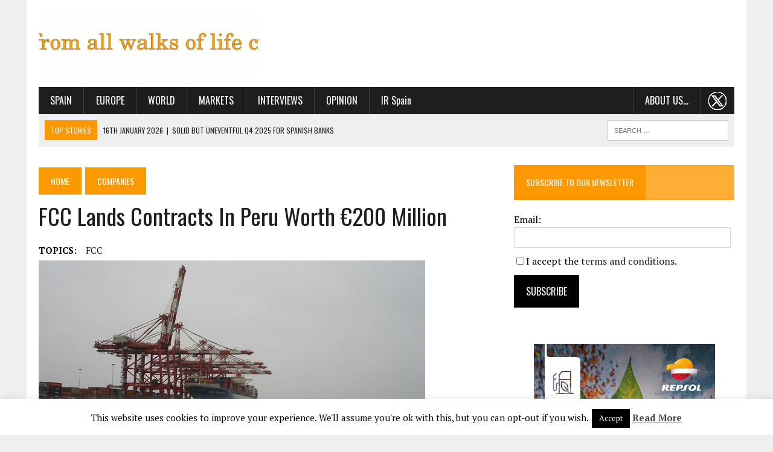

--- FILE ---
content_type: text/html; charset=UTF-8
request_url: https://thecorner.eu/companies/fcc-lands-contracts-in-peru-worth-e200-million/22223/
body_size: 21110
content:
<!DOCTYPE html>
<html class="no-js" lang="en-GB" prefix="og: https://ogp.me/ns#">
<head>
<meta charset="UTF-8">
<title>FCC lands contracts in Peru worth €200 million | The Corner</title>
<meta name="viewport" content="width=device-width, initial-scale=1.0">
<link rel="profile" href="http://gmpg.org/xfn/11" />
<link rel="pingback" href="https://thecorner.eu/xmlrpc.php" />

<!-- Search Engine Optimisation by Rank Math - https://s.rankmath.com/home -->
<meta name="description" content="MADRID | FCC is set to modernise the largest Port in Peru, for 165 million euro and to upgrade the Trujillo sports complex, site of the Bolivarian Games."/>
<meta name="robots" content="follow, index, max-snippet:-1, max-video-preview:-1, max-image-preview:large"/>
<link rel="canonical" href="https://thecorner.eu/companies/fcc-lands-contracts-in-peru-worth-e200-million/22223/" />
<meta property="og:locale" content="en_GB" />
<meta property="og:type" content="article" />
<meta property="og:title" content="FCC lands contracts in Peru worth €200 million | The Corner" />
<meta property="og:description" content="MADRID | FCC is set to modernise the largest Port in Peru, for 165 million euro and to upgrade the Trujillo sports complex, site of the Bolivarian Games." />
<meta property="og:url" content="https://thecorner.eu/companies/fcc-lands-contracts-in-peru-worth-e200-million/22223/" />
<meta property="og:site_name" content="The Corner" />
<meta property="article:publisher" content="https://www.facebook.com/thecorner.eu/" />
<meta property="article:tag" content="FCC" />
<meta property="article:section" content="Companies" />
<meta property="og:image" content="https://thecorner.eu/wp-content/uploads/2013/03/FCC.jpg" />
<meta property="og:image:secure_url" content="https://thecorner.eu/wp-content/uploads/2013/03/FCC.jpg" />
<meta property="og:image:width" content="640" />
<meta property="og:image:height" content="259" />
<meta property="og:image:alt" content="FCC lands contracts in Peru worth €200 million" />
<meta property="og:image:type" content="image/jpeg" />
<meta name="twitter:card" content="summary_large_image" />
<meta name="twitter:title" content="FCC lands contracts in Peru worth €200 million | The Corner" />
<meta name="twitter:description" content="MADRID | FCC is set to modernise the largest Port in Peru, for 165 million euro and to upgrade the Trujillo sports complex, site of the Bolivarian Games." />
<meta name="twitter:site" content="@thecornerdoteu" />
<meta name="twitter:creator" content="@thecornerdoteu" />
<meta name="twitter:image" content="https://thecorner.eu/wp-content/uploads/2013/03/FCC.jpg" />
<script type="application/ld+json" class="rank-math-schema">{"@context":"https://schema.org","@graph":[{"@type":"Organization","@id":"https://thecorner.eu/#organization","name":"The Corner .eu","logo":{"@type":"ImageObject","@id":"https://thecorner.eu/#logo","url":"https://thecorner.eu/wp-content/uploads/2021/05/logotipo-the-corner-eu.png","caption":"The Corner .eu","inLanguage":"en-GB","width":"313","height":"100"}},{"@type":"WebSite","@id":"https://thecorner.eu/#website","url":"https://thecorner.eu","name":"The Corner .eu","publisher":{"@id":"https://thecorner.eu/#organization"},"inLanguage":"en-GB"},{"@type":"ImageObject","@id":"https://thecorner.eu/wp-content/uploads/2013/03/FCC.jpg","url":"https://thecorner.eu/wp-content/uploads/2013/03/FCC.jpg","width":"640","height":"259","inLanguage":"en-GB"},{"@type":"BreadcrumbList","@id":"https://thecorner.eu/companies/fcc-lands-contracts-in-peru-worth-e200-million/22223/#breadcrumb","itemListElement":[{"@type":"ListItem","position":"1","item":{"@id":"https://thecorner.eu","name":"Home"}},{"@type":"ListItem","position":"2","item":{"@id":"https://thecorner.eu/category/companies/","name":"Companies"}},{"@type":"ListItem","position":"3","item":{"@id":"https://thecorner.eu/companies/fcc-lands-contracts-in-peru-worth-e200-million/22223/","name":"FCC lands contracts in Peru worth \u20ac200 million"}}]},{"@type":"Person","@id":"https://thecorner.eu/author/thecornerteam/","name":"The Corner","description":"The Corner has a team of on-the-ground reporters in capital cities ranging from New York to Beijing. Their stories are edited by the teams at the Spanish magazine Consejeros (for members of companies\u2019 boards of directors) and at the stock market news site Consenso Del Mercado (market consensus). They have worked in economics and communication for over 25 years.","url":"https://thecorner.eu/author/thecornerteam/","image":{"@type":"ImageObject","@id":"https://secure.gravatar.com/avatar/60ef2cbbfa9ad20d9826bdc7751c50ee?s=96&amp;d=blank&amp;r=g","url":"https://secure.gravatar.com/avatar/60ef2cbbfa9ad20d9826bdc7751c50ee?s=96&amp;d=blank&amp;r=g","caption":"The Corner","inLanguage":"en-GB"},"worksFor":{"@id":"https://thecorner.eu/#organization"}},{"@type":"WebPage","@id":"https://thecorner.eu/companies/fcc-lands-contracts-in-peru-worth-e200-million/22223/#webpage","url":"https://thecorner.eu/companies/fcc-lands-contracts-in-peru-worth-e200-million/22223/","name":"FCC lands contracts in Peru worth \u20ac200 million | The Corner","datePublished":"2013-03-27T13:39:15+00:00","dateModified":"2013-03-27T13:39:15+00:00","author":{"@id":"https://thecorner.eu/author/thecornerteam/"},"isPartOf":{"@id":"https://thecorner.eu/#website"},"primaryImageOfPage":{"@id":"https://thecorner.eu/wp-content/uploads/2013/03/FCC.jpg"},"inLanguage":"en-GB","breadcrumb":{"@id":"https://thecorner.eu/companies/fcc-lands-contracts-in-peru-worth-e200-million/22223/#breadcrumb"}},{"@type":"NewsArticle","headline":"FCC lands contracts in Peru worth \u20ac200 million | The Corner","datePublished":"2013-03-27T13:39:15+00:00","dateModified":"2013-03-27T13:39:15+00:00","author":{"@id":"https://thecorner.eu/author/thecornerteam/"},"publisher":{"@id":"https://thecorner.eu/#organization"},"description":"MADRID |\u00a0FCC is set to modernise the largest Port in Peru, for 165 million euro and\u00a0to upgrade the Trujillo sports complex, site of the Bolivarian Games.","name":"FCC lands contracts in Peru worth \u20ac200 million | The Corner","@id":"https://thecorner.eu/companies/fcc-lands-contracts-in-peru-worth-e200-million/22223/#richSnippet","isPartOf":{"@id":"https://thecorner.eu/companies/fcc-lands-contracts-in-peru-worth-e200-million/22223/#webpage"},"image":{"@id":"https://thecorner.eu/wp-content/uploads/2013/03/FCC.jpg"},"inLanguage":"en-GB","mainEntityOfPage":{"@id":"https://thecorner.eu/companies/fcc-lands-contracts-in-peru-worth-e200-million/22223/#webpage"}}]}</script>
<!-- /Rank Math WordPress SEO plugin -->

<link rel='dns-prefetch' href='//maxcdn.bootstrapcdn.com' />
<link rel='dns-prefetch' href='//fonts.googleapis.com' />
<link rel='dns-prefetch' href='//s.w.org' />
<link rel="alternate" type="application/rss+xml" title="The Corner &raquo; Feed" href="https://thecorner.eu/feed/" />
<link rel="alternate" type="application/rss+xml" title="The Corner &raquo; Comments Feed" href="https://thecorner.eu/comments/feed/" />
<link rel="alternate" type="application/rss+xml" title="The Corner &raquo; FCC lands contracts in Peru worth €200 million Comments Feed" href="https://thecorner.eu/companies/fcc-lands-contracts-in-peru-worth-e200-million/22223/feed/" />
		<script type="text/javascript">
			window._wpemojiSettings = {"baseUrl":"https:\/\/s.w.org\/images\/core\/emoji\/13.0.1\/72x72\/","ext":".png","svgUrl":"https:\/\/s.w.org\/images\/core\/emoji\/13.0.1\/svg\/","svgExt":".svg","source":{"concatemoji":"https:\/\/thecorner.eu\/wp-includes\/js\/wp-emoji-release.min.js?ver=5.6.2"}};
			!function(e,a,t){var n,r,o,i=a.createElement("canvas"),p=i.getContext&&i.getContext("2d");function s(e,t){var a=String.fromCharCode;p.clearRect(0,0,i.width,i.height),p.fillText(a.apply(this,e),0,0);e=i.toDataURL();return p.clearRect(0,0,i.width,i.height),p.fillText(a.apply(this,t),0,0),e===i.toDataURL()}function c(e){var t=a.createElement("script");t.src=e,t.defer=t.type="text/javascript",a.getElementsByTagName("head")[0].appendChild(t)}for(o=Array("flag","emoji"),t.supports={everything:!0,everythingExceptFlag:!0},r=0;r<o.length;r++)t.supports[o[r]]=function(e){if(!p||!p.fillText)return!1;switch(p.textBaseline="top",p.font="600 32px Arial",e){case"flag":return s([127987,65039,8205,9895,65039],[127987,65039,8203,9895,65039])?!1:!s([55356,56826,55356,56819],[55356,56826,8203,55356,56819])&&!s([55356,57332,56128,56423,56128,56418,56128,56421,56128,56430,56128,56423,56128,56447],[55356,57332,8203,56128,56423,8203,56128,56418,8203,56128,56421,8203,56128,56430,8203,56128,56423,8203,56128,56447]);case"emoji":return!s([55357,56424,8205,55356,57212],[55357,56424,8203,55356,57212])}return!1}(o[r]),t.supports.everything=t.supports.everything&&t.supports[o[r]],"flag"!==o[r]&&(t.supports.everythingExceptFlag=t.supports.everythingExceptFlag&&t.supports[o[r]]);t.supports.everythingExceptFlag=t.supports.everythingExceptFlag&&!t.supports.flag,t.DOMReady=!1,t.readyCallback=function(){t.DOMReady=!0},t.supports.everything||(n=function(){t.readyCallback()},a.addEventListener?(a.addEventListener("DOMContentLoaded",n,!1),e.addEventListener("load",n,!1)):(e.attachEvent("onload",n),a.attachEvent("onreadystatechange",function(){"complete"===a.readyState&&t.readyCallback()})),(n=t.source||{}).concatemoji?c(n.concatemoji):n.wpemoji&&n.twemoji&&(c(n.twemoji),c(n.wpemoji)))}(window,document,window._wpemojiSettings);
		</script>
		<!-- thecorner.eu is managing ads with Advanced Ads – https://wpadvancedads.com/ --><script id="theco-ready">
			window.advanced_ads_ready=function(e,a){a=a||"complete";var d=function(e){return"interactive"===a?"loading"!==e:"complete"===e};d(document.readyState)?e():document.addEventListener("readystatechange",(function(a){d(a.target.readyState)&&e()}),{once:"interactive"===a})},window.advanced_ads_ready_queue=window.advanced_ads_ready_queue||[];		</script>
		<style type="text/css">
img.wp-smiley,
img.emoji {
	display: inline !important;
	border: none !important;
	box-shadow: none !important;
	height: 1em !important;
	width: 1em !important;
	margin: 0 .07em !important;
	vertical-align: -0.1em !important;
	background: none !important;
	padding: 0 !important;
}
</style>
	<link rel='stylesheet' id='wp-block-library-css'  href='https://thecorner.eu/wp-includes/css/dist/block-library/style.min.css?ver=5.6.2' type='text/css' media='all' />
<link rel='stylesheet' id='contact-form-7-css'  href='https://thecorner.eu/wp-content/plugins/contact-form-7/includes/css/styles.css?ver=5.4.2' type='text/css' media='all' />
<link rel='stylesheet' id='cookie-law-info-css'  href='https://thecorner.eu/wp-content/plugins/cookie-law-info/public/css/cookie-law-info-public.css?ver=2.0.6' type='text/css' media='all' />
<link rel='stylesheet' id='cookie-law-info-gdpr-css'  href='https://thecorner.eu/wp-content/plugins/cookie-law-info/public/css/cookie-law-info-gdpr.css?ver=2.0.6' type='text/css' media='all' />
<link rel='stylesheet' id='simple-share-buttons-adder-font-awesome-css'  href='//maxcdn.bootstrapcdn.com/font-awesome/4.3.0/css/font-awesome.min.css?ver=5.6.2' type='text/css' media='all' />
<link rel='stylesheet' id='mh-style-css'  href='https://thecorner.eu/wp-content/themes/mh_newsdesk/style.css?ver=1.1.0' type='text/css' media='all' />
<link rel='stylesheet' id='mh-font-awesome-css'  href='//maxcdn.bootstrapcdn.com/font-awesome/4.3.0/css/font-awesome.min.css' type='text/css' media='all' />
<link rel='stylesheet' id='mh-google-fonts-css'  href='//fonts.googleapis.com/css?family=PT+Serif:300,400,400italic,600,700|Oswald:300,400,400italic,600,700' type='text/css' media='all' />
<script type='text/javascript' src='https://thecorner.eu/wp-includes/js/jquery/jquery.min.js?ver=3.5.1' id='jquery-core-js'></script>
<script type='text/javascript' src='https://thecorner.eu/wp-includes/js/jquery/jquery-migrate.min.js?ver=3.3.2' id='jquery-migrate-js'></script>
<script type='text/javascript' id='cookie-law-info-js-extra'>
/* <![CDATA[ */
var Cli_Data = {"nn_cookie_ids":[],"cookielist":[],"non_necessary_cookies":[],"ccpaEnabled":"","ccpaRegionBased":"","ccpaBarEnabled":"","strictlyEnabled":["necessary","obligatoire"],"ccpaType":"gdpr","js_blocking":"","custom_integration":"","triggerDomRefresh":"","secure_cookies":""};
var cli_cookiebar_settings = {"animate_speed_hide":"500","animate_speed_show":"500","background":"#fff","border":"#444","border_on":"","button_1_button_colour":"#000","button_1_button_hover":"#000000","button_1_link_colour":"#fff","button_1_as_button":"1","button_1_new_win":"","button_2_button_colour":"#333","button_2_button_hover":"#292929","button_2_link_colour":"#444","button_2_as_button":"","button_2_hidebar":"","button_3_button_colour":"#000","button_3_button_hover":"#000000","button_3_link_colour":"#fff","button_3_as_button":"1","button_3_new_win":"","button_4_button_colour":"#000","button_4_button_hover":"#000000","button_4_link_colour":"#62a329","button_4_as_button":"","button_7_button_colour":"#61a229","button_7_button_hover":"#4e8221","button_7_link_colour":"#fff","button_7_as_button":"1","button_7_new_win":"","font_family":"inherit","header_fix":"","notify_animate_hide":"1","notify_animate_show":"","notify_div_id":"#cookie-law-info-bar","notify_position_horizontal":"right","notify_position_vertical":"bottom","scroll_close":"","scroll_close_reload":"","accept_close_reload":"","reject_close_reload":"","showagain_tab":"1","showagain_background":"#fff","showagain_border":"#000","showagain_div_id":"#cookie-law-info-again","showagain_x_position":"100px","text":"#000","show_once_yn":"","show_once":"10000","logging_on":"","as_popup":"","popup_overlay":"1","bar_heading_text":"","cookie_bar_as":"banner","popup_showagain_position":"bottom-right","widget_position":"left"};
var log_object = {"ajax_url":"https:\/\/thecorner.eu\/wp-admin\/admin-ajax.php"};
/* ]]> */
</script>
<script type='text/javascript' src='https://thecorner.eu/wp-content/plugins/cookie-law-info/public/js/cookie-law-info-public.js?ver=2.0.6' id='cookie-law-info-js'></script>
<script type='text/javascript' src='https://thecorner.eu/wp-content/themes/mh_newsdesk/js/scripts.js?ver=5.6.2' id='mh-scripts-js'></script>
<link rel="https://api.w.org/" href="https://thecorner.eu/wp-json/" /><link rel="alternate" type="application/json" href="https://thecorner.eu/wp-json/wp/v2/posts/22223" /><link rel="EditURI" type="application/rsd+xml" title="RSD" href="https://thecorner.eu/xmlrpc.php?rsd" />
<link rel="wlwmanifest" type="application/wlwmanifest+xml" href="https://thecorner.eu/wp-includes/wlwmanifest.xml" /> 
<meta name="generator" content="WordPress 5.6.2" />
<link rel='shortlink' href='https://thecorner.eu/?p=22223' />
<link rel="alternate" type="application/json+oembed" href="https://thecorner.eu/wp-json/oembed/1.0/embed?url=https%3A%2F%2Fthecorner.eu%2Fcompanies%2Ffcc-lands-contracts-in-peru-worth-e200-million%2F22223%2F" />
<link rel="alternate" type="text/xml+oembed" href="https://thecorner.eu/wp-json/oembed/1.0/embed?url=https%3A%2F%2Fthecorner.eu%2Fcompanies%2Ffcc-lands-contracts-in-peru-worth-e200-million%2F22223%2F&#038;format=xml" />
	<style type="text/css">
    	    		.social-nav a:hover, .logo-title, .entry-content a, a:hover, .entry-meta .entry-meta-author, .entry-meta a, .comment-info, blockquote, .pagination a:hover .pagelink { color: #fd9900; }
			.main-nav li:hover, .slicknav_menu, .ticker-title, .breadcrumb a, .breadcrumb .bc-text, .button span, .widget-title span, input[type=submit], table th, .comment-section-title .comment-count, #cancel-comment-reply-link:hover, .pagination .current, .pagination .pagelink { background: #fd9900; }
			blockquote, input[type=text]:hover, input[type=email]:hover, input[type=tel]:hover, input[type=url]:hover, textarea:hover { border-color: #fd9900; }
    	    				.widget-title, .pagination a.page-numbers:hover, .dots:hover, .pagination a:hover .pagelink, .comment-section-title { background: #feae35; }
			.commentlist .depth-1, .commentlist .bypostauthor .avatar { border-color: #feae35; }
    	    	    	    	    		</style>
    <link rel="shortcut icon" href="https://thecorner.eu/wp-content/uploads/2015/07/favicon.ico">
<!--[if lt IE 9]>
<script src="https://thecorner.eu/wp-content/themes/mh_newsdesk/js/css3-mediaqueries.js"></script>
<![endif]-->
		<style type="text/css" id="wp-custom-css">
			iframe {
	display: block;
	/*width: 100%;
	height: 100%;*/
	margin: 0 auto;
}
/*color fondo fotos pequeñas*/
@media only screen and (max-width: 767px) {
.content-grid-thumb, .content-list-thumb {
    text-align: left;
	  background: #fff;
  }
}
@media only screen and (max-width: 767px) {
.mh-cp-widget .cp-thumb-xl {
    background: #fff;
  }
}
/*lineas separar widgets home*/
.mh-separator.content-list-separator, .mh-separator.hidden-sm {
    border-bottom: 1px dotted #fd9900;
}
/*borde fotos partners*/
.mh-col.mh-1-3.footer-1 img {
	border: solid #333333 8px;
}
/*centrar anuncio estrecho telefonica sidebar*/
.dcmads {
	 text-align: center;
}
/*menu principal IR Spain no mayusculas*/
.main-nav #menu-item-88764 {
    text-transform: none;
}
/*pie de foto*/
figcaption {
    font-style: italic;
	  text-align: center;
}
/*quitar fecha de las entradas y tamaño letra categoria en la home*/
.mh-fp-large-widget.clearfix .entry-meta-date.updated {
    display: none;
}
.mh-fp-large-widget.clearfix .entry-meta {
    font-size: 0.80rem;
}
/*separar elementos menu*/
@media only screen and (min-width: 981px) {
  #menu-header li a {
    padding-right: 1.2rem;
    padding-left: 1.2rem;
 }
}
/*menu movil*/
.slicknav_nav a {
    text-transform: uppercase;
}
.slicknav_nav .slicknav_arrow {
    font-size: 1rem;
    margin: 0 0 0 0.5rem;
}
/*centrar contenido sidebar en tablets*/
@media only screen and (max-width: 980px) {
 .home-sidebar {
    text-align: center;
 }
 .home-sidebar .cp-thumb-xl {
    background: #fff;
 }
  .home-sidebar .cp-title-xl, .home-sidebar .cp-excerpt-xl, .home-sidebar .widget-title,  .sb-widget .tagcloud {
    text-align: left;
 }
 .mh-sidebar {
    text-align: center;
 }
 .mh-sidebar .cp-thumb-xl {
    background: #fff;
 }
  .mh-sidebar .cp-title-xl, .mh-sidebar .cp-excerpt-xl, .mh-sidebar .widget-title{
    text-align: left;
 }
}
/*subscribirse a la newsletter*/
.home-sidebar .mh-separator  {
    display: none;
}
.mh-sidebar .mh-separator  {
    display: none;
}
#knewsform_1 input[type="text"] {
    width: 95%;
    font-size: 16px;
	  font-family: 'PT Serif', Times New Roman, Georgia, Times, serif
}
#knewsform_1 small {
    font-size: 16px;
}
#knewsform_1 input[type="submit"] {
    padding: 15px 20px;
	  font-family: 'Oswald', Helvetica, Arial, sans-serif;
    font-weight: 400;
			font-size: 16px;
	  background: #000;
}
#knewsform_1 .knewsterms, #knewsform_1 .requiredtext {
    text-align: left;
}
#knewsform_1 input[type="submit"]:hover {
background: #fd9900;
}
/*breadcrumb*/
.rank-math-breadcrumb {
    padding: 15px 0px 20px;
}
.rank-math-breadcrumb p a, .rank-math-breadcrumb .last {
	  text-transform: uppercase;
    background: #fd9900;
    color: #fff;
    font-size: 14px;
    font-family: 'Oswald';
    padding: 12px 20px;    
}
.rank-math-breadcrumb p a:hover {
	  background: #1f1e1e;
}
.rank-math-breadcrumb .separator {
	 font-size: 0.6rem;
}
.rank-math-breadcrumb .last {
	  background: #1f1e1e;
	  white-space: nowrap;
}
@media only screen and (max-width: 450px) {
  .rank-math-breadcrumb .separator {
      font-size: 0.5rem;
  }
  .rank-math-breadcrumb p a, .rank-math-breadcrumb .last {
      padding: 8px 8px;    
  }
}
/*Post/Attachment Navigation*/
.post-nav-wrap {
    padding: 20px 10px;
    background: #f0f0f0;
    font-size: 18px;
}
.post-nav-wrap li {
	 margin: 0 5px;
}
.post-nav-prev {
    float: left;
}
.post-nav-next {
    float: right;
}
/*menu principal about us y twitter */
.menu-item.menu-item-type-post_type.menu-item-object-page.menu-item-has-children.menu-item-100258, .menu-item.menu-item-type-custom.menu-item-object-custom.menu-item-113375 {
    float: right;
}
.menu-item.menu-item-type-custom.menu-item-object-custom.menu-item-113375 {
    background-image: url(/wp-content/uploads/2024/03/x-the-corner-menu-30.png);
    background-repeat: no-repeat;
    background-position: 50% 50%;
}
.menu-item.menu-item-type-custom.menu-item-object-custom.menu-item-113375 a {
    color: #0000;
}

/*
cambiar imagen grande por pequeña según pantallas------------
*/
.imagenpeque {
        display: none !important;
}
@media only screen and (max-width: 767px) {
     .imagengrande {
        display: none !important;
     }
	   .imagenpeque {
        display: inline-block !important;
     }
}
.cambiodefoto  {
	text-align: center;
}
/*cambio banner santander*/
.anunciopequeno {
        display: none !important;
}
@media only screen and (max-width: 864px) {
     .anunciogrande {
        display: none !important;
     }
	   .anunciopequeno {
        display: inline-block !important;
     }
}
/*texto post en pag. archivos
@media only screen and (max-width: 767px) {
 .archive-grid.mh-section.mh-group article {
     float: left;
 }
 .archive-grid.mh-section.mh-group .content-thumb.content-grid-thumb {
     float: left;
 }
 .archive-grid.mh-section.mh-group .entry-meta, .archive-grid.mh-section.mh-group .content-grid-title {
     padding-left: 195px;
 }
}
*/
/*alinear texto sidebar*/
@media only screen and (max-width: 980px) {
 .home-sidebar {
    text-align: left;
  }
}		</style>
		</head>
<body class="post-template-default single single-post postid-22223 single-format-standard mh-right-sb aa-prefix-theco-">
<!-- Google tag (gtag.js) -->
<script async src="https://www.googletagmanager.com/gtag/js?id=G-MQJSXRRP5J"></script>
<script>
  window.dataLayer = window.dataLayer || [];
  function gtag(){dataLayer.push(arguments);}
  gtag('js', new Date());

  gtag('config', 'G-MQJSXRRP5J');
</script>
	<div class="header-top">
		<div class="wrapper-inner clearfix">
										<nav class="social-nav clearfix">
									</nav>
					</div>
	</div>
<div id="mh-wrapper">
<header class="mh-header">
	<div class="header-wrap clearfix">
				<div class="mh-col mh-1-3 header-logo">
			<a href="https://thecorner.eu/" title="The Corner" rel="home">
<div class="logo-wrap" role="banner">
<img src="https://thecorner.eu/wp-content/uploads/2020/03/logo-the_corner_secuencial.gif" height="106" width="373" alt="The Corner" />
</div>
</a>
		</div>
		<aside class="widget_text mh-col mh-2-3"><div class="widget_text header-ad"><div class="textwidget custom-html-widget"><div class="anunciogrande" style="width: 100%; margin-top: 0px; float: right; text-align: right;">
<ins class='dcmads' style='display:inline-block;width:777px;height:90px'
    data-dcm-placement='N1757121.2225505THECORNER_ESP_99/B29965962.371726257'
    data-dcm-rendering-mode='iframe'
    data-dcm-https-only
    data-dcm-api-frameworks='[APIFRAMEWORKS]'
    data-dcm-omid-partner='[OMIDPARTNER]'
    data-dcm-gdpr-applies='gdpr=${GDPR}'
    data-dcm-gdpr-consent='gdpr_consent=${GDPR_CONSENT_755}'
    data-dcm-addtl-consent='addtl_consent=${ADDTL_CONSENT}'
    data-dcm-ltd='false'
    data-dcm-resettable-device-id=''
    data-dcm-app-id=''>
<script src='https://www.googletagservices.com/dcm/dcmads.js'></script>
</ins></div>
<div class="anunciopequeno" style="width: 100%; margin-top: 0px;">
<ins class='dcmads' style='display:inline-block;width:373px;height:200px'
    data-dcm-placement='N1757121.2225505THECORNER_ESP_99/B29965962.371726230'
    data-dcm-rendering-mode='iframe'
    data-dcm-https-only
    data-dcm-api-frameworks='[APIFRAMEWORKS]'
    data-dcm-omid-partner='[OMIDPARTNER]'
    data-dcm-gdpr-applies='gdpr=${GDPR}'
    data-dcm-gdpr-consent='gdpr_consent=${GDPR_CONSENT_755}'
    data-dcm-addtl-consent='addtl_consent=${ADDTL_CONSENT}'
    data-dcm-ltd='false'
    data-dcm-resettable-device-id=''
    data-dcm-app-id=''>
<script src='https://www.googletagservices.com/dcm/dcmads.js'></script>
</ins></div></div></div></aside>	</div>
	<div class="header-menu clearfix">
		<nav class="main-nav clearfix">
			<div class="menu-header-container"><ul id="menu-header" class="menu"><li id="menu-item-95961" class="menu-item menu-item-type-taxonomy menu-item-object-category menu-item-has-children menu-item-95961"><a href="https://thecorner.eu/category/news-spain/">Spain</a>
<ul class="sub-menu">
	<li id="menu-item-95962" class="menu-item menu-item-type-taxonomy menu-item-object-category menu-item-95962"><a href="https://thecorner.eu/category/news-spain/spain-economy/">Spanish economy</a></li>
	<li id="menu-item-88763" class="menu-item menu-item-type-taxonomy menu-item-object-category menu-item-88763"><a href="https://thecorner.eu/category/news-spain/spanish-politics/">Spanish Politics</a></li>
</ul>
</li>
<li id="menu-item-47197" class="menu-item menu-item-type-taxonomy menu-item-object-category menu-item-has-children menu-item-47197"><a href="https://thecorner.eu/category/news-europe/">Europe</a>
<ul class="sub-menu">
	<li id="menu-item-96260" class="menu-item menu-item-type-taxonomy menu-item-object-category menu-item-96260"><a href="https://thecorner.eu/category/news-europe/european-economy/">European economy</a></li>
	<li id="menu-item-96261" class="menu-item menu-item-type-taxonomy menu-item-object-category menu-item-96261"><a href="https://thecorner.eu/category/news-europe/european-politics/">European politics</a></li>
</ul>
</li>
<li id="menu-item-88636" class="menu-item menu-item-type-taxonomy menu-item-object-category menu-item-has-children menu-item-88636"><a href="https://thecorner.eu/category/news-the-world/">World</a>
<ul class="sub-menu">
	<li id="menu-item-88765" class="menu-item menu-item-type-taxonomy menu-item-object-category menu-item-88765"><a href="https://thecorner.eu/category/news-the-world/world-economy/">World economy</a></li>
	<li id="menu-item-88766" class="menu-item menu-item-type-taxonomy menu-item-object-category menu-item-88766"><a href="https://thecorner.eu/category/news-the-world/world-politics/">World politics</a></li>
</ul>
</li>
<li id="menu-item-47263" class="menu-item menu-item-type-taxonomy menu-item-object-category menu-item-has-children menu-item-47263"><a href="https://thecorner.eu/category/financial-markets/">Markets</a>
<ul class="sub-menu">
	<li id="menu-item-55910" class="menu-item menu-item-type-taxonomy menu-item-object-category menu-item-55910"><a href="https://thecorner.eu/category/financial-markets/ibex/">Ibex</a></li>
	<li id="menu-item-55911" class="menu-item menu-item-type-taxonomy menu-item-object-category menu-item-55911"><a href="https://thecorner.eu/category/financial-markets/spanish-small-mid-caps/">SPANISH SMALL &#038; MID CAPS</a></li>
</ul>
</li>
<li id="menu-item-55914" class="menu-item menu-item-type-taxonomy menu-item-object-category menu-item-55914"><a href="https://thecorner.eu/category/interviews/">Interviews</a></li>
<li id="menu-item-78266" class="menu-item menu-item-type-taxonomy menu-item-object-category menu-item-78266"><a href="https://thecorner.eu/category/opinion/">Opinion</a></li>
<li id="menu-item-88764" class="menu-item menu-item-type-taxonomy menu-item-object-category menu-item-88764"><a href="https://thecorner.eu/category/i-r-spain/">IR Spain</a></li>
<li id="menu-item-113375" class="menu-item menu-item-type-custom menu-item-object-custom menu-item-113375"><a href="https://twitter.com/thecornerdoteu">.  .  .</a></li>
<li id="menu-item-100258" class="menu-item menu-item-type-post_type menu-item-object-page menu-item-has-children menu-item-100258"><a href="https://thecorner.eu/about-us/">About us&#8230;</a>
<ul class="sub-menu">
	<li id="menu-item-100259" class="menu-item menu-item-type-post_type menu-item-object-page menu-item-100259"><a href="https://thecorner.eu/contact/">Contact Us</a></li>
	<li id="menu-item-100260" class="menu-item menu-item-type-post_type menu-item-object-page menu-item-100260"><a href="https://thecorner.eu/contact-advertise/">Advertise</a></li>
	<li id="menu-item-100261" class="menu-item menu-item-type-post_type menu-item-object-page menu-item-100261"><a href="https://thecorner.eu/terms-and-conditions/">Terms and Conditions</a></li>
</ul>
</li>
</ul></div>		</nav>
		<div class="header-sub clearfix">
							<section id="ticker" class="news-ticker mh-col mh-2-3 clearfix">
			<span class="ticker-title">Top Stories</span>
		<ul class="ticker-content">			<li class="ticker-item">
				<a class="ticker-item-link" href="https://thecorner.eu/news-spain/solid-but-uneventful-q4-2025-for-spanish-banks/123808/" title="Solid but uneventful Q4 2025 for Spanish banks">
					<span class="ticker-item-date">16th January 2026</span>
					<span class="ticker-item-separator">|</span>
					<span class="ticker-item-title">Solid but uneventful Q4 2025 for Spanish banks</span>
				</a>
			</li>			<li class="ticker-item">
				<a class="ticker-item-link" href="https://thecorner.eu/companies/caf-to-manufacture-10-additional-regional-trains-for-french-operator-sncf-voyageurs-for-e80-million/123811/" title="CAF to manufacture 10 additional regional trains for French operator SNCF Voyageurs for €80 million">
					<span class="ticker-item-date">16th January 2026</span>
					<span class="ticker-item-separator">|</span>
					<span class="ticker-item-title">CAF to manufacture 10 additional regional trains for French operator SNCF Voyageurs for €80 million</span>
				</a>
			</li>			<li class="ticker-item">
				<a class="ticker-item-link" href="https://thecorner.eu/news-the-world/china-bans-use-of-cybersecurity-products-from-american-and-israeli-companies-for-national-security-reasons/123806/" title="China bans use of cybersecurity products from American and Israeli companies for national security reasons">
					<span class="ticker-item-date">16th January 2026</span>
					<span class="ticker-item-separator">|</span>
					<span class="ticker-item-title">China bans use of cybersecurity products from American and Israeli companies for national security reasons</span>
				</a>
			</li>			<li class="ticker-item">
				<a class="ticker-item-link" href="https://thecorner.eu/news-spain/spanish-inflation-moderates-to-2-9-at-end-2025-thanks-to-petrol-and-despite-food-prices/123803/" title="Spanish inflation moderates to 2.9% at end 2025 thanks to petrol and despite food prices">
					<span class="ticker-item-date">16th January 2026</span>
					<span class="ticker-item-separator">|</span>
					<span class="ticker-item-title">Spanish inflation moderates to 2.9% at end 2025 thanks to petrol and despite food prices</span>
				</a>
			</li>	</ul>
</section>						<aside class="mh-col mh-1-3 header-search">
				<form role="search" method="get" class="search-form" action="https://thecorner.eu/">
				<label>
					<span class="screen-reader-text">Search for:</span>
					<input type="search" class="search-field" placeholder="Search &hellip;" value="" name="s" />
				</label>
				<input type="submit" class="search-submit" value="Search" />
			</form>			</aside>
		</div>
	</div>
</header><div class="mh-section mh-group">
	<div id="main-content" class="mh-content">
		<nav aria-label="breadcrumbs" class="rank-math-breadcrumb"><p><a href="https://thecorner.eu">Home</a><span class="separator"> &nbsp; </span><a href="https://thecorner.eu/category/companies/">Companies</a></p></nav>							<article id="post-22223" class="post-22223 post type-post status-publish format-standard has-post-thumbnail hentry category-companies tag-fcc">
	<header class="entry-header clearfix">
		<h1 class="entry-title">FCC lands contracts in Peru worth €200 million</h1>
		<div class="entry-tags clearfix"><span>TOPICS:</span><a href="https://thecorner.eu/tag/fcc/" rel="tag">FCC</a></div>	</header>
	
<div class="entry-thumbnail">
<img width="640" height="259" src="https://thecorner.eu/wp-content/uploads/2013/03/FCC.jpg" class="attachment-content-single size-content-single wp-post-image" alt="FCC" loading="lazy" srcset="https://thecorner.eu/wp-content/uploads/2013/03/FCC.jpg 640w, https://thecorner.eu/wp-content/uploads/2013/03/FCC-300x121.jpg 300w" sizes="(max-width: 640px) 100vw, 640px" title="FCC lands contracts in Peru worth €200 million"></div>
		<p class="entry-meta">
<span class="entry-meta-author vcard author">Posted By: <a class="fn" href="https://thecorner.eu/author/thecornerteam/">The Corner</a></span>
<span class="entry-meta-date updated">27th March 2013</span>
</p>
	<div class="entry-content clearfix">
		<p>FCC has landed two new contracts in Peru. It will modernise Callao Port, the largest in the country and one of South America&#8217;s biggest Pacific ports, for around 165 million euro, and upgrade the Trujillo sports complex, in north east Peru, for 32.2 million euro.</p>
<p>The Callao contract is part of an ambitious investment plan by the Peruvian government amounting to 1 billion dollars through 2020. The project will affect piers 5 and 11, which will measure 560 metres and 280 metres, respectively.</p>
<p>Pier 5 is used for containers and bulk ore, while pier 11 provides port services for food imports and has cement silos with a storage capacity of 25,000 tonnes. FCC has 23 months to complete the work on this phase of the port, which handles more than 1.9 million containers annually. The client, APM Terminals, a Maersk Group company, is the world&#8217;s fourth-largest port operator.</p>
<p>As regards the contract to upgrade the Trujillo sports complex (also known as Chicago sports complex), the company will build an athletics stadium, an indoor arena, and supplementary infrastructure in preparation for the 2013 Bolivarian Games, an international multi-sport event held every four years between Bolivarian countries (Bolivia, Colombia, Ecuador, Panama, Peru and Venezuela). Other countries that will participate in this year&#8217;s games are Chile, Spain, Mexico, Argentina, Guatemala and Paraguay.</p>
<p>The centrepiece of the new installations (total area: 23,587 m2) will be a 5,505-seat athletics stadium. It will include a 400-metre track with a central enclosed area with natural grass, 2 long and triple jump runways measuring 61 metres with a sand box on each side, 2 pole vaulting runways, 2 high jump areas, 2 javelin throw runways, 2 discus throwing platforms, and 2 hammer throwing platforms. Below the grandstand, the company will build a warm-up track, men&#8217;s and women&#8217;s locker rooms and sauna, and a gym. The facility will also include a centre providing the following treatments: hydrotherapy, cardiovascular, paraffin, electro-medicine, and ultrasound.</p>
<p>The complex will also have a covered arena (almost 4,000 m2) with capacity for 2,514 spectators. It will be used for multi-sport and martial arts events. The sports complex (6,466 m2) will have four courts (for basketball and volleyball) and telescopic stadium seating for 2,688 people. The artistic and rhythmic gymnastics portion of the Bolivarian games will be held there.</p>
<p>The new facilities will have a car park with 235 spaces, a promenade with central gardens connecting the arena and the sports complex, and a three-storey general services building.</p>
<p>FCC, the Citizen Services Group, has contracts in Latin America worth over 2.5 billion euro, the Spanish company said in a press release. These two new contracts in Peru strengthen its leadership on the continent, a strategic area in the company&#8217;s globalisation process.</p>
<!-- Simple Share Buttons Adder (8.2.2) simplesharebuttons.com --><div class="ssba-classic-2 ssba ssbp-wrap left ssbp--theme-1"><div style="text-align:center"><a data-site="" class="ssba_twitter_share" href="http://twitter.com/share?url=https://thecorner.eu/companies/fcc-lands-contracts-in-peru-worth-e200-million/22223/&amp;text=FCC%20lands%20contracts%20in%20Peru%20worth%20%E2%82%AC200%20million%20"  target=&quot;_blank&quot;  rel=&quot;nofollow&quot;><img src="https://thecorner.eu/wp-content/plugins/simple-share-buttons-adder/buttons/somacro/twitter.png" style="width: 30px;" title="Twitter" class="ssba ssba-img" alt="Tweet about this on Twitter" /><div title="Twitter" class="ssbp-text">Twitter</div></a><a data-site="linkedin" class="ssba_linkedin_share ssba_share_link" href="http://www.linkedin.com/shareArticle?mini=true&amp;url=https://thecorner.eu/companies/fcc-lands-contracts-in-peru-worth-e200-million/22223/"  target=&quot;_blank&quot;  rel=&quot;nofollow&quot;><img src="https://thecorner.eu/wp-content/plugins/simple-share-buttons-adder/buttons/somacro/linkedin.png" style="width: 30px;" title="LinkedIn" class="ssba ssba-img" alt="Share on LinkedIn" /><div title="Linkedin" class="ssbp-text">Linkedin</div></a><a data-site="" class="ssba_facebook_share" href="http://www.facebook.com/sharer.php?u=https://thecorner.eu/companies/fcc-lands-contracts-in-peru-worth-e200-million/22223/"  target="_blank"  rel="nofollow"><img src="https://thecorner.eu/wp-content/plugins/simple-share-buttons-adder/buttons/somacro/facebook.png" style="width: 30px;" title="Facebook" class="ssba ssba-img" alt="Share on Facebook" /><div title="Facebook" class="ssbp-text">Facebook</div></a><a data-site="email" class="ssba_email_share" href="mailto:?subject=FCC%20lands%20contracts%20in%20Peru%20worth%20€200%20million&#038;body=%20https://thecorner.eu/companies/fcc-lands-contracts-in-peru-worth-e200-million/22223/"><img src="https://thecorner.eu/wp-content/plugins/simple-share-buttons-adder/buttons/somacro/email.png" style="width: 30px;" title="Email" class="ssba ssba-img" alt="Email this to someone" /><div title="email" class="ssbp-text">email</div></a></div></div>	</div>
	</article>						<nav class="post-nav-wrap" role="navigation">
<ul class="post-nav clearfix">
<li class="post-nav-prev">
<a href="https://thecorner.eu/financial-markets/risk-immunity-leads-to-banking-abuse/22215/" rel="prev"><i class="fa fa-chevron-left"></i>Previous post</a></li>
<li class="post-nav-next">
<a href="https://thecorner.eu/financial-markets/bye-goldman-bye-lehman/22451/" rel="next">Next post<i class="fa fa-chevron-right"></i></a></li>
</ul>
</nav>
									<h4 class="widget-title"><span>About the Author</span></h4>
	<section class="author-box clearfix">
		<div class="author-box-avatar"><a href="https://thecorner.eu/author/thecornerteam/"><img alt='' src='https://secure.gravatar.com/avatar/60ef2cbbfa9ad20d9826bdc7751c50ee?s=100&#038;d=blank&#038;r=g' srcset='https://secure.gravatar.com/avatar/60ef2cbbfa9ad20d9826bdc7751c50ee?s=200&#038;d=blank&#038;r=g 2x' class='avatar avatar-100 photo' height='100' width='100' loading='lazy'/></a></div>
		<h5 class="author-box-name"><a href="https://thecorner.eu/author/thecornerteam/">The Corner</a></h5>
		<div class="author-box-desc">The Corner has a team of on-the-ground reporters in capital cities ranging from New York to Beijing. Their stories are edited by the teams at the Spanish magazine Consejeros (for members of companies’ boards of directors) and at the stock market news site Consenso Del Mercado (market consensus). They have worked in economics and communication for over 25 years.</div>
	</section>
												<div class="comments-wrap">
<h4 class="comment-section-title"><span class="comment-count">Be the first to comment</span> <span class="comment-count-more">on "FCC lands contracts in Peru worth €200 million"</span></h4>
</div>
	<div id="respond" class="comment-respond">
		<h3 id="reply-title" class="comment-reply-title">Leave a comment <small><a rel="nofollow" id="cancel-comment-reply-link" href="/companies/fcc-lands-contracts-in-peru-worth-e200-million/22223/#respond" style="display:none;">Cancel reply</a></small></h3><p class="must-log-in">You must be <a href="https://thecorner.eu/wp-login.php?redirect_to=https%3A%2F%2Fthecorner.eu%2Fcompanies%2Ffcc-lands-contracts-in-peru-worth-e200-million%2F22223%2F">logged in</a> to post a comment.</p>	</div><!-- #respond -->
				</div>
	<aside class="mh-sidebar">
	<div class="sb-widget clearfix"><h4 class="widget-title"><span>SUBSCRIBE TO OUR NEWSLETTER</span></h4><div class="knews_add_user knewsform_container" id="knewsform_1">
					<style type="text/css">
					div.knews_add_user textarea.knewscomment {position:absolute; top:-3000px; left:-3000px;}
					div.knews_add_user fieldset {border:0;}</style>
					<form action="https://thecorner.eu/wp-admin/admin-ajax.php" method="post"><fieldset class="knewsemail"><label for="knewsemail" style="display:block;">Email:</label><input type="text" name="knewsemail" value="" style="display:block; margin-bottom:10px;" /></fieldset><input type="hidden" name="user_knews_list" value="2" /><input type="hidden" name="lang_user" value="en" /><input type="hidden" name="lang_locale_user" value="en-GB" /><fieldset class="knewsterms"><span style="display:block; margin-bottom:10px;"><input type="checkbox" name="knewsterms" value="1" title="I accept the terms and conditions." /><label for="knewsterms"><small>I accept the <a href="https://thecorner.eu/terms-and-conditions/" target="_blank">terms and conditions</a>.</small></label><input type="hidden" value="1" name="required_knewsterms" /></span></fieldset><input type="hidden" name="knewskey" value="1cb75feb160620c6641a2793982f447c" />
						<textarea name="knewscomment" class="knewscomment" style="width:150px; height:80px" rows="5" cols="20"></textarea><fieldset class="knewsbutton"><input class="knewsbutton" type="submit" value="SUBSCRIBE" style="display:block; margin-bottom:10px;" /></fieldset>
						<input type="hidden" name="action" value="knewsAddUser" />
					</form>
				</div></div><div class="sb-widget clearfix">			<div class="textwidget"><p><a href="https://www.repsol.com/es/energia-innovacion/energia-futuro/transicion-energetica/combustibles-renovables/index.cshtml?utm_source=revistaconsejeros-ros&amp;utm_medium=display&amp;utm_campaign=hav-combusrenov-all_2207_corp&amp;utm_content=multi_hfp_300x600_combustiblesrenovables_all_all_all_fr-ip_int_all_brd_cpm" target="_blank" rel="noopener sponsored"><img loading="lazy" class="size-full wp-image-103742 aligncenter" src="https://thecorner.eu/wp-content/uploads/2022/12/combustibles_-renovables_the_corner.gif" alt="" width="300" height="600" /></a></p>
</div>
		</div><div class="sb-widget clearfix">			<div class="textwidget"><p><a href="https://www.enagas.es/portal/site/enagas" target="_blank" rel="noopener sponsored"><img loading="lazy" class="size-full wp-image-56454 aligncenter" src="https://thecorner.eu/wp-content/uploads/2016/07/enagasban.png" alt="Enagas" width="373" height="60" srcset="https://thecorner.eu/wp-content/uploads/2016/07/enagasban.png 373w, https://thecorner.eu/wp-content/uploads/2016/07/enagasban-300x48.png 300w" sizes="(max-width: 373px) 100vw, 373px" /></a></p>
</div>
		</div><div class="widget_text sb-widget clearfix"><h4 class="widget-title"><span>OUR TIMELINE</span></h4><div class="textwidget custom-html-widget"><a class="twitter-follow-button" href="https://twitter.com/thecornerdoteu?ref_src=twsrc%5Etfw" data-size="large" data-lang="en" data-show-count="false">Follow @thecornerdoteu</a><script async src="https://platform.twitter.com/widgets.js" charset="utf-8"></script></div></div><div class="sb-widget clearfix"><h4 class="widget-title"><span>Trending Now</span></h4><div class="tagcloud"><a href="https://thecorner.eu/tag/acs/" class="tag-cloud-link tag-link-68 tag-link-position-1" style="font-size: 8.8659793814433pt;" aria-label="ACS (128 items)">ACS</a>
<a href="https://thecorner.eu/tag/austerity/" class="tag-cloud-link tag-link-213 tag-link-position-2" style="font-size: 8.8659793814433pt;" aria-label="austerity (128 items)">austerity</a>
<a href="https://thecorner.eu/tag/banking-sector/" class="tag-cloud-link tag-link-294 tag-link-position-3" style="font-size: 13.19587628866pt;" aria-label="banking sector (255 items)">banking sector</a>
<a href="https://thecorner.eu/tag/banks/" class="tag-cloud-link tag-link-305 tag-link-position-4" style="font-size: 13.340206185567pt;" aria-label="BANKS (263 items)">BANKS</a>
<a href="https://thecorner.eu/tag/bbva/" class="tag-cloud-link tag-link-328 tag-link-position-5" style="font-size: 10.886597938144pt;" aria-label="BBVA (175 items)">BBVA</a>
<a href="https://thecorner.eu/tag/brexit/" class="tag-cloud-link tag-link-426 tag-link-position-6" style="font-size: 10.309278350515pt;" aria-label="brexit (161 items)">brexit</a>
<a href="https://thecorner.eu/tag/catalonia/" class="tag-cloud-link tag-link-544 tag-link-position-7" style="font-size: 8pt;" aria-label="Catalonia (111 items)">Catalonia</a>
<a href="https://thecorner.eu/tag/central-banks/" class="tag-cloud-link tag-link-569 tag-link-position-8" style="font-size: 8.4329896907216pt;" aria-label="central banks (118 items)">central banks</a>
<a href="https://thecorner.eu/tag/china/" class="tag-cloud-link tag-link-598 tag-link-position-9" style="font-size: 17.670103092784pt;" aria-label="China (518 items)">China</a>
<a href="https://thecorner.eu/tag/crisis/" class="tag-cloud-link tag-link-860 tag-link-position-10" style="font-size: 9.7319587628866pt;" aria-label="CRISIS (147 items)">CRISIS</a>
<a href="https://thecorner.eu/tag/debt/" class="tag-cloud-link tag-link-914 tag-link-position-11" style="font-size: 13.484536082474pt;" aria-label="debt (270 items)">debt</a>
<a href="https://thecorner.eu/tag/donald-trump/" class="tag-cloud-link tag-link-5242 tag-link-position-12" style="font-size: 8.7216494845361pt;" aria-label="Donald Trump (124 items)">Donald Trump</a>
<a href="https://thecorner.eu/tag/draghi/" class="tag-cloud-link tag-link-1024 tag-link-position-13" style="font-size: 9.4432989690722pt;" aria-label="Draghi (139 items)">Draghi</a>
<a href="https://thecorner.eu/tag/ecb/" class="tag-cloud-link tag-link-1067 tag-link-position-14" style="font-size: 18.969072164948pt;" aria-label="ECB (649 items)">ECB</a>
<a href="https://thecorner.eu/tag/economy/" class="tag-cloud-link tag-link-1124 tag-link-position-15" style="font-size: 9.8762886597938pt;" aria-label="ECONOMY (149 items)">ECONOMY</a>
<a href="https://thecorner.eu/tag/elections/" class="tag-cloud-link tag-link-1146 tag-link-position-16" style="font-size: 12.185567010309pt;" aria-label="elections (217 items)">elections</a>
<a href="https://thecorner.eu/tag/eu/" class="tag-cloud-link tag-link-1250 tag-link-position-17" style="font-size: 11.319587628866pt;" aria-label="EU (189 items)">EU</a>
<a href="https://thecorner.eu/tag/euro/" class="tag-cloud-link tag-link-1338 tag-link-position-18" style="font-size: 15.79381443299pt;" aria-label="euro (392 items)">euro</a>
<a href="https://thecorner.eu/tag/eurocrisis/" class="tag-cloud-link tag-link-1379 tag-link-position-19" style="font-size: 8.7216494845361pt;" aria-label="eurocrisis (126 items)">eurocrisis</a>
<a href="https://thecorner.eu/tag/europe/" class="tag-cloud-link tag-link-1385 tag-link-position-20" style="font-size: 12.329896907216pt;" aria-label="Europe (223 items)">Europe</a>
<a href="https://thecorner.eu/tag/eurozone/" class="tag-cloud-link tag-link-1493 tag-link-position-21" style="font-size: 17.381443298969pt;" aria-label="eurozone (500 items)">eurozone</a>
<a href="https://thecorner.eu/tag/fed/" class="tag-cloud-link tag-link-1581 tag-link-position-22" style="font-size: 15.360824742268pt;" aria-label="FED (364 items)">FED</a>
<a href="https://thecorner.eu/tag/ferrovial/" class="tag-cloud-link tag-link-1614 tag-link-position-23" style="font-size: 8.2886597938144pt;" aria-label="Ferrovial (117 items)">Ferrovial</a>
<a href="https://thecorner.eu/tag/france/" class="tag-cloud-link tag-link-1726 tag-link-position-24" style="font-size: 10.886597938144pt;" aria-label="France (178 items)">France</a>
<a href="https://thecorner.eu/tag/gdp/" class="tag-cloud-link tag-link-1809 tag-link-position-25" style="font-size: 9.8762886597938pt;" aria-label="GDP (150 items)">GDP</a>
<a href="https://thecorner.eu/tag/germany/" class="tag-cloud-link tag-link-1871 tag-link-position-26" style="font-size: 16.659793814433pt;" aria-label="Germany (449 items)">Germany</a>
<a href="https://thecorner.eu/tag/greece/" class="tag-cloud-link tag-link-1955 tag-link-position-27" style="font-size: 15.649484536082pt;" aria-label="Greece (376 items)">Greece</a>
<a href="https://thecorner.eu/tag/growth/" class="tag-cloud-link tag-link-2049 tag-link-position-28" style="font-size: 13.19587628866pt;" aria-label="growth (258 items)">growth</a>
<a href="https://thecorner.eu/tag/iberdrola/" class="tag-cloud-link tag-link-2146 tag-link-position-29" style="font-size: 12.185567010309pt;" aria-label="Iberdrola (220 items)">Iberdrola</a>
<a href="https://thecorner.eu/tag/imf/" class="tag-cloud-link tag-link-2183 tag-link-position-30" style="font-size: 8.2886597938144pt;" aria-label="IMF (116 items)">IMF</a>
<a href="https://thecorner.eu/tag/inflation/" class="tag-cloud-link tag-link-2235 tag-link-position-31" style="font-size: 14.639175257732pt;" aria-label="inflation (320 items)">inflation</a>
<a href="https://thecorner.eu/tag/italy/" class="tag-cloud-link tag-link-2376 tag-link-position-32" style="font-size: 11.030927835052pt;" aria-label="Italy (181 items)">Italy</a>
<a href="https://thecorner.eu/tag/financial-markets/" class="tag-cloud-link tag-link-2652 tag-link-position-33" style="font-size: 8.2886597938144pt;" aria-label="Markets (116 items)">Markets</a>
<a href="https://thecorner.eu/tag/monetary-policy/" class="tag-cloud-link tag-link-2749 tag-link-position-34" style="font-size: 14.061855670103pt;" aria-label="monetary policy (292 items)">monetary policy</a>
<a href="https://thecorner.eu/tag/real-estate-sector/" class="tag-cloud-link tag-link-15698 tag-link-position-35" style="font-size: 11.030927835052pt;" aria-label="real estate sector (179 items)">real estate sector</a>
<a href="https://thecorner.eu/tag/recovery/" class="tag-cloud-link tag-link-3168 tag-link-position-36" style="font-size: 8.5773195876289pt;" aria-label="recovery (123 items)">recovery</a>
<a href="https://thecorner.eu/tag/repsol/" class="tag-cloud-link tag-link-3204 tag-link-position-37" style="font-size: 12.185567010309pt;" aria-label="Repsol (219 items)">Repsol</a>
<a href="https://thecorner.eu/tag/santander-bank/" class="tag-cloud-link tag-link-15701 tag-link-position-38" style="font-size: 9.5876288659794pt;" aria-label="Santander Bank (144 items)">Santander Bank</a>
<a href="https://thecorner.eu/tag/spain-country/" class="tag-cloud-link tag-link-3504 tag-link-position-39" style="font-size: 22pt;" aria-label="Spain (1,037 items)">Spain</a>
<a href="https://thecorner.eu/tag/stock-market/" class="tag-cloud-link tag-link-3859 tag-link-position-40" style="font-size: 8pt;" aria-label="stock market (110 items)">stock market</a>
<a href="https://thecorner.eu/tag/telefonica/" class="tag-cloud-link tag-link-3986 tag-link-position-41" style="font-size: 13.051546391753pt;" aria-label="Telefónica (249 items)">Telefónica</a>
<a href="https://thecorner.eu/tag/uk/" class="tag-cloud-link tag-link-4131 tag-link-position-42" style="font-size: 11.60824742268pt;" aria-label="UK (198 items)">UK</a>
<a href="https://thecorner.eu/tag/unemployment/" class="tag-cloud-link tag-link-4183 tag-link-position-43" style="font-size: 10.742268041237pt;" aria-label="unemployment (172 items)">unemployment</a>
<a href="https://thecorner.eu/tag/us/" class="tag-cloud-link tag-link-4203 tag-link-position-44" style="font-size: 20.268041237113pt;" aria-label="US (790 items)">US</a>
<a href="https://thecorner.eu/tag/usa/" class="tag-cloud-link tag-link-15718 tag-link-position-45" style="font-size: 8.5773195876289pt;" aria-label="USA (122 items)">USA</a></div>
</div><div class="sb-widget clearfix">			<div class="textwidget"><p><a href="https://www.renfe.com/es/en/viajar/tarjeta-mas-renfe/tarjetas-mas-renfe" target="_blank" rel="noopener sponsored"><img loading="lazy" class="size-full wp-image-95340 aligncenter" src="https://thecorner.eu/wp-content/uploads/2021/05/renfe.gif" alt="Renfe Cards" width="373" height="200" /></a></p>
</div>
		</div><div class="sb-widget clearfix"><h4 class="widget-title"><span>the corner team</span></h4><ul class="ta-preset ta-gravatars "><li><a href='https://thecorner.eu/author/thecornerteam/'><img alt='' src='https://secure.gravatar.com/avatar/60ef2cbbfa9ad20d9826bdc7751c50ee?s=60&#038;d=blank&#038;r=g' srcset='https://secure.gravatar.com/avatar/60ef2cbbfa9ad20d9826bdc7751c50ee?s=120&#038;d=blank&#038;r=g 2x' class='avatar avatar-60 photo' height='60' width='60' loading='lazy'/></a></li><li><a href='https://thecorner.eu/author/jpmarrese/'><img alt='' src='https://secure.gravatar.com/avatar/2f1c94d3ccad21e900bd79f860245b32?s=60&#038;d=blank&#038;r=g' srcset='https://secure.gravatar.com/avatar/2f1c94d3ccad21e900bd79f860245b32?s=120&#038;d=blank&#038;r=g 2x' class='avatar avatar-60 photo' height='60' width='60' loading='lazy'/></a></li><li><a href='https://thecorner.eu/author/anaf/'><img alt='' src='https://secure.gravatar.com/avatar/cca90c4848277eb332642d228eaa01de?s=60&#038;d=blank&#038;r=g' srcset='https://secure.gravatar.com/avatar/cca90c4848277eb332642d228eaa01de?s=120&#038;d=blank&#038;r=g 2x' class='avatar avatar-60 photo' height='60' width='60' loading='lazy'/></a></li><li><a href='https://thecorner.eu/author/victorj/'><img alt='' src='https://secure.gravatar.com/avatar/a076735a946f9547c101b17b6816dc0d?s=60&#038;d=blank&#038;r=g' srcset='https://secure.gravatar.com/avatar/a076735a946f9547c101b17b6816dc0d?s=120&#038;d=blank&#038;r=g 2x' class='avatar avatar-60 photo' height='60' width='60' loading='lazy'/></a></li><li><a href='https://thecorner.eu/author/larroyo/'><img alt='' src='https://secure.gravatar.com/avatar/b703f2fac2ec928c4f664dac2d274d36?s=60&#038;d=blank&#038;r=g' srcset='https://secure.gravatar.com/avatar/b703f2fac2ec928c4f664dac2d274d36?s=120&#038;d=blank&#038;r=g 2x' class='avatar avatar-60 photo' height='60' width='60' loading='lazy'/></a></li><li><a href='https://thecorner.eu/author/fgurbaneja/'><img alt='' src='https://secure.gravatar.com/avatar/3e4d01eb0e9eeb36cb59cb37dc32b890?s=60&#038;d=blank&#038;r=g' srcset='https://secure.gravatar.com/avatar/3e4d01eb0e9eeb36cb59cb37dc32b890?s=120&#038;d=blank&#038;r=g 2x' class='avatar avatar-60 photo' height='60' width='60' loading='lazy'/></a></li><li><a href='https://thecorner.eu/author/jpastor/'><img alt='' src='https://secure.gravatar.com/avatar/6f08a8fdd2d9f4077777c3e8ee8627e0?s=60&#038;d=blank&#038;r=g' srcset='https://secure.gravatar.com/avatar/6f08a8fdd2d9f4077777c3e8ee8627e0?s=120&#038;d=blank&#038;r=g 2x' class='avatar avatar-60 photo' height='60' width='60' loading='lazy'/></a></li><li><a href='https://thecorner.eu/author/carlosdiaz/'><img alt='' src='https://secure.gravatar.com/avatar/f576927a16bc8eca7c8bcd5a43afbddb?s=60&#038;d=blank&#038;r=g' srcset='https://secure.gravatar.com/avatar/f576927a16bc8eca7c8bcd5a43afbddb?s=120&#038;d=blank&#038;r=g 2x' class='avatar avatar-60 photo' height='60' width='60' loading='lazy'/></a></li><li><a href='https://thecorner.eu/author/papablo/'><img alt='' src='https://secure.gravatar.com/avatar/2c76645f71c75cef5078c04164c67851?s=60&#038;d=blank&#038;r=g' srcset='https://secure.gravatar.com/avatar/2c76645f71c75cef5078c04164c67851?s=120&#038;d=blank&#038;r=g 2x' class='avatar avatar-60 photo' height='60' width='60' loading='lazy'/></a></li><li><a href='https://thecorner.eu/author/franlopez/'><img alt='' src='https://secure.gravatar.com/avatar/77f0a1e8fbfaa82b889e2792e98197cb?s=60&#038;d=blank&#038;r=g' srcset='https://secure.gravatar.com/avatar/77f0a1e8fbfaa82b889e2792e98197cb?s=120&#038;d=blank&#038;r=g 2x' class='avatar avatar-60 photo' height='60' width='60' loading='lazy'/></a></li><li><a href='https://thecorner.eu/author/lidiaconde/'><img alt='' src='https://secure.gravatar.com/avatar/451ec08b89edde6ff6aa96966d39982c?s=60&#038;d=blank&#038;r=g' srcset='https://secure.gravatar.com/avatar/451ec08b89edde6ff6aa96966d39982c?s=120&#038;d=blank&#038;r=g 2x' class='avatar avatar-60 photo' height='60' width='60' loading='lazy'/></a></li><li><a href='https://thecorner.eu/author/luisalcaide/'><img alt='' src='https://secure.gravatar.com/avatar/c6ecba8e935b5ccac22f85f07e6c866c?s=60&#038;d=blank&#038;r=g' srcset='https://secure.gravatar.com/avatar/c6ecba8e935b5ccac22f85f07e6c866c?s=120&#038;d=blank&#038;r=g 2x' class='avatar avatar-60 photo' height='60' width='60' loading='lazy'/></a></li><li><a href='https://thecorner.eu/author/shaunriordan/'><img alt='' src='https://secure.gravatar.com/avatar/acc5341656b3b0b487cbbbb032cbd9f3?s=60&#038;d=blank&#038;r=g' srcset='https://secure.gravatar.com/avatar/acc5341656b3b0b487cbbbb032cbd9f3?s=120&#038;d=blank&#038;r=g 2x' class='avatar avatar-60 photo' height='60' width='60' loading='lazy'/></a></li><li><a href='https://thecorner.eu/author/fernando-rodriguez/'><img alt='' src='https://secure.gravatar.com/avatar/d3711769f1b2cf1661999348a0e2a1fb?s=60&#038;d=blank&#038;r=g' srcset='https://secure.gravatar.com/avatar/d3711769f1b2cf1661999348a0e2a1fb?s=120&#038;d=blank&#038;r=g 2x' class='avatar avatar-60 photo' height='60' width='60' loading='lazy'/></a></li><li><a href='https://thecorner.eu/author/jtapia/'><img alt='' src='https://secure.gravatar.com/avatar/e2bf31c4f785d3ba2a028ef69c508ee2?s=60&#038;d=blank&#038;r=g' srcset='https://secure.gravatar.com/avatar/e2bf31c4f785d3ba2a028ef69c508ee2?s=120&#038;d=blank&#038;r=g 2x' class='avatar avatar-60 photo' height='60' width='60' loading='lazy'/></a></li><li><a href='https://thecorner.eu/author/amato/'><img alt='' src='https://secure.gravatar.com/avatar/e5c79e6c8cf950bfaaae8c9a9f19fec2?s=60&#038;d=blank&#038;r=g' srcset='https://secure.gravatar.com/avatar/e5c79e6c8cf950bfaaae8c9a9f19fec2?s=120&#038;d=blank&#038;r=g 2x' class='avatar avatar-60 photo' height='60' width='60' loading='lazy'/></a></li><li><a href='https://thecorner.eu/author/ofelia-marin-lozano/'><img alt='' src='https://secure.gravatar.com/avatar/069208b915a7b3a7765d05d241cd5816?s=60&#038;d=blank&#038;r=g' srcset='https://secure.gravatar.com/avatar/069208b915a7b3a7765d05d241cd5816?s=120&#038;d=blank&#038;r=g 2x' class='avatar avatar-60 photo' height='60' width='60' loading='lazy'/></a></li><li><a href='https://thecorner.eu/author/lumarti/'><img alt='' src='https://secure.gravatar.com/avatar/d1fb56296ddece3b677bfa7ad022dcb8?s=60&#038;d=blank&#038;r=g' srcset='https://secure.gravatar.com/avatar/d1fb56296ddece3b677bfa7ad022dcb8?s=120&#038;d=blank&#038;r=g 2x' class='avatar avatar-60 photo' height='60' width='60' loading='lazy'/></a></li><li><a href='https://thecorner.eu/author/sigrundavidsdottir/'><img alt='' src='https://secure.gravatar.com/avatar/dcdb177da16e4b3a016a61d3b57e8cd1?s=60&#038;d=blank&#038;r=g' srcset='https://secure.gravatar.com/avatar/dcdb177da16e4b3a016a61d3b57e8cd1?s=120&#038;d=blank&#038;r=g 2x' class='avatar avatar-60 photo' height='60' width='60' loading='lazy'/></a></li><li><a href='https://thecorner.eu/author/dn-dongo/'><img alt='' src='https://secure.gravatar.com/avatar/ebd8f0a0368fd400ed27eefe3e55885f?s=60&#038;d=blank&#038;r=g' srcset='https://secure.gravatar.com/avatar/ebd8f0a0368fd400ed27eefe3e55885f?s=120&#038;d=blank&#038;r=g 2x' class='avatar avatar-60 photo' height='60' width='60' loading='lazy'/></a></li><li><a href='https://thecorner.eu/author/franciscovidal/'><img alt='' src='https://secure.gravatar.com/avatar/808d5c63394a444d04a7ea539c79ae7d?s=60&#038;d=blank&#038;r=g' srcset='https://secure.gravatar.com/avatar/808d5c63394a444d04a7ea539c79ae7d?s=120&#038;d=blank&#038;r=g 2x' class='avatar avatar-60 photo' height='60' width='60' loading='lazy'/></a></li><li><a href='https://thecorner.eu/author/jregoyos/'><img alt='' src='https://secure.gravatar.com/avatar/2ddef881e501545b690cfe42f40778d4?s=60&#038;d=blank&#038;r=g' srcset='https://secure.gravatar.com/avatar/2ddef881e501545b690cfe42f40778d4?s=120&#038;d=blank&#038;r=g 2x' class='avatar avatar-60 photo' height='60' width='60' loading='lazy'/></a></li><li><a href='https://thecorner.eu/author/jjcorng/'><img alt='' src='https://secure.gravatar.com/avatar/a0e66d55c9c23cb5ddcc98088295d4c4?s=60&#038;d=blank&#038;r=g' srcset='https://secure.gravatar.com/avatar/a0e66d55c9c23cb5ddcc98088295d4c4?s=120&#038;d=blank&#038;r=g 2x' class='avatar avatar-60 photo' height='60' width='60' loading='lazy'/></a></li><li><a href='https://thecorner.eu/author/alebron/'><img alt='' src='https://secure.gravatar.com/avatar/1e94a52981b93f9b7c865866ad8fe4a7?s=60&#038;d=blank&#038;r=g' srcset='https://secure.gravatar.com/avatar/1e94a52981b93f9b7c865866ad8fe4a7?s=120&#038;d=blank&#038;r=g 2x' class='avatar avatar-60 photo' height='60' width='60' loading='lazy'/></a></li><li><a href='https://thecorner.eu/author/raimundopoveda/'><img alt='' src='https://secure.gravatar.com/avatar/ca4d56f240f984ec20e8d6ee3b0d522d?s=60&#038;d=blank&#038;r=g' srcset='https://secure.gravatar.com/avatar/ca4d56f240f984ec20e8d6ee3b0d522d?s=120&#038;d=blank&#038;r=g 2x' class='avatar avatar-60 photo' height='60' width='60' loading='lazy'/></a></li><li><a href='https://thecorner.eu/author/manuel-moreno/'><img alt='' src='https://secure.gravatar.com/avatar/94e37e22a75298450ff1ddec9bdfee3a?s=60&#038;d=blank&#038;r=g' srcset='https://secure.gravatar.com/avatar/94e37e22a75298450ff1ddec9bdfee3a?s=120&#038;d=blank&#038;r=g 2x' class='avatar avatar-60 photo' height='60' width='60' loading='lazy'/></a></li><li><a href='https://thecorner.eu/author/judithmaciness/'><img alt='' src='https://secure.gravatar.com/avatar/42222cd2015fe312db190fa676c0b068?s=60&#038;d=blank&#038;r=g' srcset='https://secure.gravatar.com/avatar/42222cd2015fe312db190fa676c0b068?s=120&#038;d=blank&#038;r=g 2x' class='avatar avatar-60 photo' height='60' width='60' loading='lazy'/></a></li><li><a href='https://thecorner.eu/author/sierra/'><img alt='' src='https://secure.gravatar.com/avatar/351f0458b1ba5617f2fc8c9d7701df90?s=60&#038;d=blank&#038;r=g' srcset='https://secure.gravatar.com/avatar/351f0458b1ba5617f2fc8c9d7701df90?s=120&#038;d=blank&#038;r=g 2x' class='avatar avatar-60 photo' height='60' width='60' loading='lazy'/></a></li></ul></div><div class="sb-widget clearfix">			<div class="textwidget"><p><a href="https://www.abertis.com/en/" target="_blank" rel="noopener sponsored"><img loading="lazy" class="size-full wp-image-56579 aligncenter" src="https://thecorner.eu/wp-content/uploads/2016/07/Banner-373x200.png" alt="" width="373" height="201" srcset="https://thecorner.eu/wp-content/uploads/2016/07/Banner-373x200.png 373w, https://thecorner.eu/wp-content/uploads/2016/07/Banner-373x200-300x162.png 300w" sizes="(max-width: 373px) 100vw, 373px" /></a></p>
</div>
		</div></aside>
</div>
</div>
<footer class="mh-footer">
		<div class="wrapper-inner clearfix">
					<div class="mh-section mh-group footer-widgets">
									<div class="mh-col mh-1-3 footer-1">
						<div class="widget_text footer-widget"><h5 class="widget-title">Partners</h5><div class="textwidget custom-html-widget"><div style="text-align:center;">
<a href="https://www.macropolis.gr/" target="_blank" rel="noopener"><img class="size-full wp-image-46137"  src="https://thecorner.eu/wp-content/uploads/2015/07/macropolis.png" alt="logo-macropolis" /></a><a href="https://www.caixinglobal.com/?ywfrom=/" target="_blank" rel="noopener"><img class="size-full wp-image-46137"  src="https://thecorner.eu/wp-content/uploads/2015/07/caixabin.png" alt="logo-caixin"/></a><a href="https://www.european-views.com/" target="_blank" rel="noopener"><img class="size-full wp-image-46137"  src="https://thecorner.eu/wp-content/uploads/2015/07/vieuws.png" alt="logo-macropolis"/></a><a href="https://www.fairobserver.com/" target="_blank" rel="noopener"><img class="size-full wp-image-46137"  src="https://thecorner.eu/wp-content/uploads/2015/07/fairobserver.png" alt="logo-macropolis"/></a><a href="https://atlanticsentinel.com/" target="_blank" rel="noopener"><img class="size-full wp-image-46137"  src="https://thecorner.eu/wp-content/uploads/2015/07/atlantic.png" alt="logo-macropolis"/></a><a href="https://trumanfactor.com/tf-in-english/" target="_blank" rel="noopener"><img class="size-full wp-image-46137"  src="https://thecorner.eu/wp-content/uploads/2015/07/truman.png" alt="logo-macropolis"/></a>   
</div></div></div>					</div>
													<div class="mh-col mh-1-3 footer-2">
						<div class="widget_text footer-widget"><h5 class="widget-title">Follow</h5><div class="textwidget custom-html-widget"><ul>
<li class="cat-item">
<p><a href="https://www.facebook.com/pages/The-Corner/236704639704548?fref=ts" target="_blank" rel="noopener"><img style="vertical-align:middle; margin-right:15px; margin-bottom:10px;" src="/wp-content/uploads/2015/07/facebook.png" alt="logo-facebook" width="40" height="40" />Facebook</a></p>
</li>
<li class="cat-item">
<p><a href="https://twitter.com/thecornerdoteu" target="_blank" rel="noopener"><img style="vertical-align:middle; margin-right:15px; margin-bottom:10px;" src="/wp-content/uploads/2015/07/twitter.png" alt="logo-twitter" width="40" height="40" />Twitter</a></p>
</li>
</ul></div></div>					</div>
													<div class="mh-col mh-1-3 footer-3">
						<div class="widget_text footer-widget"><h5 class="widget-title">About</h5><div class="textwidget custom-html-widget"><ul>
<li class="cat-item">
<a href="https://thecorner.eu/about-us/" class="popup">Masthead</a>
</li>

<li class="cat-item">
<a href="https://thecorner.eu/contact/" class="popup">Contact Us</a>
</li>
<li class="cat-item">
<a href="https://thecorner.eu/contact-advertise/" class="popup">Advertise</a>
</li>
<li class="cat-item">
<a href="https://thecorner.eu/terms-and-conditions/" class="popup">Terms and Conditions</a>
</li>
</ul></div></div>					</div>
							</div>
			</div>
	<div class="footer-bottom">
		<div class="wrapper-inner clearfix">
						<div class="copyright-wrap">
				<p class="copyright">© Consejeros del Capital Social CDC Group. All rights reserved.</p>
			</div>
		</div>
	</div>
</footer>
<!--googleoff: all--><div id="cookie-law-info-bar" data-nosnippet="true"><span>This website uses cookies to improve your experience. We'll assume you're ok with this, but you can opt-out if you wish.<a role='button' tabindex='0' data-cli_action="accept" id="cookie_action_close_header"  class="medium cli-plugin-button cli-plugin-main-button cookie_action_close_header cli_action_button" style="display:inline-block; ">Accept</a> <a href="https://thecorner.eu/terms-and-conditions/" id="CONSTANT_OPEN_URL" target="_blank"  class="cli-plugin-main-link"  style="display:inline-block;" >Read More</a></span></div><div id="cookie-law-info-again" style="display:none;" data-nosnippet="true"><span id="cookie_hdr_showagain">Privacy & Cookies Policy</span></div><div class="cli-modal" data-nosnippet="true" id="cliSettingsPopup" tabindex="-1" role="dialog" aria-labelledby="cliSettingsPopup" aria-hidden="true">
  <div class="cli-modal-dialog" role="document">
	<div class="cli-modal-content cli-bar-popup">
	  	<button type="button" class="cli-modal-close" id="cliModalClose">
			<svg class="" viewBox="0 0 24 24"><path d="M19 6.41l-1.41-1.41-5.59 5.59-5.59-5.59-1.41 1.41 5.59 5.59-5.59 5.59 1.41 1.41 5.59-5.59 5.59 5.59 1.41-1.41-5.59-5.59z"></path><path d="M0 0h24v24h-24z" fill="none"></path></svg>
			<span class="wt-cli-sr-only">Close</span>
	  	</button>
	  	<div class="cli-modal-body">
			<div class="cli-container-fluid cli-tab-container">
	<div class="cli-row">
		<div class="cli-col-12 cli-align-items-stretch cli-px-0">
			<div class="cli-privacy-overview">
				<h4>Privacy Overview</h4>				<div class="cli-privacy-content">
					<div class="cli-privacy-content-text">This website uses cookies to improve your experience while you navigate through the website. Out of these, the cookies that are categorized as necessary are stored on your browser as they are essential for the working of basic functionalities of the website. We also use third-party cookies that help us analyze and understand how you use this website. These cookies will be stored in your browser only with your consent. You also have the option to opt-out of these cookies. But opting out of some of these cookies may affect your browsing experience.</div>
				</div>
				<a class="cli-privacy-readmore"  aria-label="Show more" tabindex="0" role="button" data-readmore-text="Show more" data-readless-text="Show less"></a>			</div>
		</div>
		<div class="cli-col-12 cli-align-items-stretch cli-px-0 cli-tab-section-container">
												<div class="cli-tab-section">
						<div class="cli-tab-header">
							<a role="button" tabindex="0" class="cli-nav-link cli-settings-mobile" data-target="necessary" data-toggle="cli-toggle-tab">
								Necessary							</a>
							<div class="wt-cli-necessary-checkbox">
                        <input type="checkbox" class="cli-user-preference-checkbox"  id="wt-cli-checkbox-necessary" data-id="checkbox-necessary" checked="checked"  />
                        <label class="form-check-label" for="wt-cli-checkbox-necessary">Necessary</label>
                    </div>
                    <span class="cli-necessary-caption">Always Enabled</span> 						</div>
						<div class="cli-tab-content">
							<div class="cli-tab-pane cli-fade" data-id="necessary">
								<div class="wt-cli-cookie-description">
									Necessary cookies are absolutely essential for the website to function properly. This category only includes cookies that ensures basic functionalities and security features of the website. These cookies do not store any personal information.								</div>
							</div>
						</div>
					</div>
																	<div class="cli-tab-section">
						<div class="cli-tab-header">
							<a role="button" tabindex="0" class="cli-nav-link cli-settings-mobile" data-target="non-necessary" data-toggle="cli-toggle-tab">
								Non-necessary							</a>
							<div class="cli-switch">
                        <input type="checkbox" id="wt-cli-checkbox-non-necessary" class="cli-user-preference-checkbox"  data-id="checkbox-non-necessary"  checked='checked' />
                        <label for="wt-cli-checkbox-non-necessary" class="cli-slider" data-cli-enable="Enabled" data-cli-disable="Disabled"><span class="wt-cli-sr-only">Non-necessary</span></label>
                    </div>						</div>
						<div class="cli-tab-content">
							<div class="cli-tab-pane cli-fade" data-id="non-necessary">
								<div class="wt-cli-cookie-description">
									Any cookies that may not be particularly necessary for the website to function and is used specifically to collect user personal data via analytics, ads, other embedded contents are termed as non-necessary cookies. It is mandatory to procure user consent prior to running these cookies on your website.								</div>
							</div>
						</div>
					</div>
										</div>
	</div>
</div>
	  	</div>
	  	<div class="cli-modal-footer">
			<div class="wt-cli-element cli-container-fluid cli-tab-container">
				<div class="cli-row">
					<div class="cli-col-12 cli-align-items-stretch cli-px-0">
						<div class="cli-tab-footer wt-cli-privacy-overview-actions">
						
															<a id="wt-cli-privacy-save-btn" role="button" tabindex="0" data-cli-action="accept" class="wt-cli-privacy-btn cli_setting_save_button wt-cli-privacy-accept-btn cli-btn">SAVE & ACCEPT</a>
													</div>
						
					</div>
				</div>
			</div>
		</div>
	</div>
  </div>
</div>
<div class="cli-modal-backdrop cli-fade cli-settings-overlay"></div>
<div class="cli-modal-backdrop cli-fade cli-popupbar-overlay"></div>
<!--googleon: all--><link rel='stylesheet' id='simple-share-buttons-adder-ssba-css'  href='https://thecorner.eu/wp-content/plugins/simple-share-buttons-adder/css/ssba.css?ver=5.6.2' type='text/css' media='all' />
<style id='simple-share-buttons-adder-ssba-inline-css' type='text/css'>
	.ssba {
									
									
									
									
								}
								.ssba img
								{
									width: 30px !important;
									padding: 10px;
									border:  0;
									box-shadow: none !important;
									display: inline !important;
									vertical-align: middle;
									box-sizing: unset;
								}

								.ssba-classic-2 .ssbp-text {
									display: none!important;
								}

								.ssba .fb-save
								{
								padding: 10px;
								line-height: 25px; }
								.ssba, .ssba a
								{
									text-decoration:none;
									background: none;
									
									
									
									font-weight: normal;
								}
								

			   #ssba-bar-2 .ssbp-bar-list {
					max-width: 48px!important;;
			   }
			   #ssba-bar-2 .ssbp-bar-list li a {height: 48px!important; width: 48px!important; 
				}
				#ssba-bar-2 .ssbp-bar-list li a:hover {
				}

				#ssba-bar-2 .ssbp-bar-list li a::before {line-height: 48px!important;; font-size: 18px;}
				#ssba-bar-2 .ssbp-bar-list li a:hover::before {}
				#ssba-bar-2 .ssbp-bar-list li {
				margin: 0px 0!important;
				}@media only screen and ( max-width: 750px ) {
				#ssba-bar-2 {
				display: block;
				}
			}
@font-face {
				font-family: 'ssbp';
				src:url('https://thecorner.eu/wp-content/plugins/simple-share-buttons-adder/fonts/ssbp.eot?xj3ol1');
				src:url('https://thecorner.eu/wp-content/plugins/simple-share-buttons-adder/fonts/ssbp.eot?#iefixxj3ol1') format('embedded-opentype'),
					url('https://thecorner.eu/wp-content/plugins/simple-share-buttons-adder/fonts/ssbp.woff?xj3ol1') format('woff'),
					url('https://thecorner.eu/wp-content/plugins/simple-share-buttons-adder/fonts/ssbp.ttf?xj3ol1') format('truetype'),
					url('https://thecorner.eu/wp-content/plugins/simple-share-buttons-adder/fonts/ssbp.svg?xj3ol1#ssbp') format('svg');
				font-weight: normal;
				font-style: normal;

				/* Better Font Rendering =========== */
				-webkit-font-smoothing: antialiased;
				-moz-osx-font-smoothing: grayscale;
			}
</style>
<link rel='stylesheet' id='ta-preset-gravatars-css'  href='https://thecorner.eu/wp-content/plugins/top-authors//css/preset-gravatars.css?ver=5.6.2' type='text/css' media='all' />
<script type='text/javascript' src='https://thecorner.eu/wp-includes/js/dist/vendor/wp-polyfill.min.js?ver=7.4.4' id='wp-polyfill-js'></script>
<script type='text/javascript' id='wp-polyfill-js-after'>
( 'fetch' in window ) || document.write( '<script src="https://thecorner.eu/wp-includes/js/dist/vendor/wp-polyfill-fetch.min.js?ver=3.0.0"></scr' + 'ipt>' );( document.contains ) || document.write( '<script src="https://thecorner.eu/wp-includes/js/dist/vendor/wp-polyfill-node-contains.min.js?ver=3.42.0"></scr' + 'ipt>' );( window.DOMRect ) || document.write( '<script src="https://thecorner.eu/wp-includes/js/dist/vendor/wp-polyfill-dom-rect.min.js?ver=3.42.0"></scr' + 'ipt>' );( window.URL && window.URL.prototype && window.URLSearchParams ) || document.write( '<script src="https://thecorner.eu/wp-includes/js/dist/vendor/wp-polyfill-url.min.js?ver=3.6.4"></scr' + 'ipt>' );( window.FormData && window.FormData.prototype.keys ) || document.write( '<script src="https://thecorner.eu/wp-includes/js/dist/vendor/wp-polyfill-formdata.min.js?ver=3.0.12"></scr' + 'ipt>' );( Element.prototype.matches && Element.prototype.closest ) || document.write( '<script src="https://thecorner.eu/wp-includes/js/dist/vendor/wp-polyfill-element-closest.min.js?ver=2.0.2"></scr' + 'ipt>' );
</script>
<script type='text/javascript' id='contact-form-7-js-extra'>
/* <![CDATA[ */
var wpcf7 = {"api":{"root":"https:\/\/thecorner.eu\/wp-json\/","namespace":"contact-form-7\/v1"}};
/* ]]> */
</script>
<script type='text/javascript' src='https://thecorner.eu/wp-content/plugins/contact-form-7/includes/js/index.js?ver=5.4.2' id='contact-form-7-js'></script>
<script type='text/javascript' src='https://thecorner.eu/wp-content/plugins/simple-share-buttons-adder/js/ssba.js?ver=5.6.2' id='simple-share-buttons-adder-ssba-js'></script>
<script type='text/javascript' id='simple-share-buttons-adder-ssba-js-after'>
Main.boot( [] );
</script>
<script type='text/javascript' src='https://thecorner.eu/wp-includes/js/comment-reply.min.js?ver=5.6.2' id='comment-reply-js'></script>
<script type='text/javascript' src='https://thecorner.eu/wp-includes/js/wp-embed.min.js?ver=5.6.2' id='wp-embed-js'></script>
<script type='text/javascript' src='https://thecorner.eu/wp-content/plugins/knews/includes/knews_subscribe.js?ver=2.4.0' id='knews_subscribe-js'></script>
<script>!function(){window.advanced_ads_ready_queue=window.advanced_ads_ready_queue||[],advanced_ads_ready_queue.push=window.advanced_ads_ready;for(var d=0,a=advanced_ads_ready_queue.length;d<a;d++)advanced_ads_ready(advanced_ads_ready_queue[d])}();</script></body>
</html>